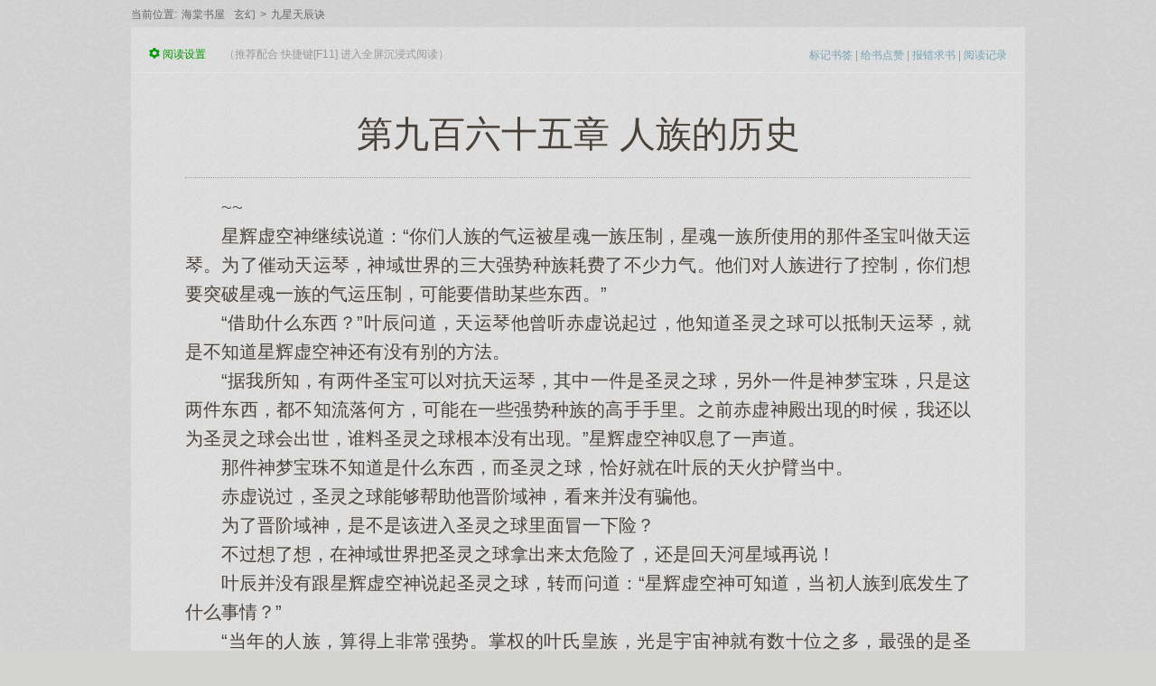

--- FILE ---
content_type: text/html; charset=UTF-8
request_url: https://www.489d.com/book/7/4462.html
body_size: 9616
content:
<!DOCTYPE html>
<html>
<head>
<meta http-equiv="Content-Type" content="text/html; charset=utf8" />
<title>九星天辰诀-第九百六十五章 人族的历史-发飙的蜗牛-玄幻-海棠书屋</title>
<meta name="keywords" content="九星天辰诀 第九百六十五章 人族的历史 发飙的蜗牛 玄幻 海棠书屋" />
<meta name="description" content="&emsp;&emsp;a???t ??5?#????)" />
<meta property="og:url" content="https://www.489d.com/book/7/4462.html" id="ogurl"/>
<meta name="viewport" content="width=device-width, initial-scale=1.0, maximum-scale=1.0, user-scalable=no">
<meta name="applicable-device" content="pc,mobile" />
<meta http-equiv="mobile-agent" content="format=html5;url=https://www.489d.com/book/7/4462.html" />
<meta http-equiv="mobile-agent" content="format=xhtml;url=https://www.489d.com/book/7/4462.html" />
<meta http-equiv="Cache-Control" content="no-transform" />
<meta http-equiv="Cache-Control" content="no-siteapp" />
<meta http-equiv="X-UA-Compatible" content="IE=edge,chrome=1" />
<meta name="renderer" content="webkit">
<link rel="stylesheet" type="text/css" href="/Style/css/chapter.css" />
<script language="javascript" type="text/javascript" src="/Style/js/jquery.min.js"></script>
<script>
	var chapter_url ="https://www.489d.com/book/7/4462.html";
	var userlogin = 0;
</script>
<script type="text/javascript">function appendScript(url){var script=document.createElement("script");script.setAttribute("type","text/javascript");script.setAttribute("charset","UTF-8");script.setAttribute("src",url);if(document.head==undefined){document.head=document.getElementsByTagName("head")[0]}document.head.appendChild(script)}function writeScript(url){var script=document.createElement("script");script.setAttribute("type","text/javascript");script.setAttribute("charset","UTF-8");script.setAttribute("src",url);var dom=document.createElement("div");dom.appendChild(script);document.write(dom.innerHTML)}var u=navigator.userAgent.toLowerCase();var isMobile=u.indexOf("mobile")>=0;var device="";if(u.indexOf("windowsphone")>=0||u.indexOf("windows phone")>=0){device="windows phone"}else if(u.indexOf("iphone")>=0){device="iphone"}else if(u.indexOf("ipad")>=0){device="ipad"}else if(u.indexOf("android")>=0){device="android"}if(isMobile==false){writeScript("/Style/js/pctheme.js");writeScript("/Style/js/pcman.js?v1")}else{writeScript("/Style/js/motheme.js");writeScript("/Style/js/anbc.js?v104")}</script>
<script type="text/javascript" src="https://www.489d.com/astyle/wap.js"></script>
</head>
<body class="bg6" id="readbg" onselectstart="return false">
<div class="top"><div class="bar"><div class="chepnav"><i>当前位置:</i><a href="https://www.489d.com">海棠书屋</a><a href="javascript:;" title="玄幻">玄幻</a>><a href="https://www.489d.com/book/7.html">九星天辰诀</a></div><ul><script>login();</script></ul></div></div>

<script type="text/javascript" src="/astyle/wap.js"></script>
<div class="mlfy_main"><script>name="《九星天辰诀》 第九百六十五章 人族的历史";aid="/book";bid="7";cid="4462";shezhi();</script>
  <div id="mlfy_main_text">
   <h1>第九百六十五章 人族的历史</h1>
   <div id="TextContent" class="read-content"><script>chapter0();</script>
   <dt class="tp"><script>chap_tp();</script></dt>
   <dt class="kw"></dt>
   <dt class="rd"><script>theme();</script></dt>
	&emsp;&emsp;~~<br />
&emsp;&emsp;星辉虚空神继续说道：“你们人族的气运被星魂一族压制，星魂一族所使用的那件圣宝叫做天运琴。为了催动天运琴，神域世界的三大强势种族耗费了不少力气。他们对人族进行了控制，你们想要突破星魂一族的气运压制，可能要借助某些东西。”<br />
&emsp;&emsp;“借助什么东西？”叶辰问道，天运琴他曾听赤虚说起过，他知道圣灵之球可以抵制天运琴，就是不知道星辉虚空神还有没有别的方法。<br />
&emsp;&emsp;“据我所知，有两件圣宝可以对抗天运琴，其中一件是圣灵之球，另外一件是神梦宝珠，只是这两件东西，都不知流落何方，可能在一些强势种族的高手手里。之前赤虚神殿出现的时候，我还以为圣灵之球会出世，谁料圣灵之球根本没有出现。”星辉虚空神叹息了一声道。<br />
&emsp;&emsp;那件神梦宝珠不知道是什么东西，而圣灵之球，恰好就在叶辰的天火护臂当中。<br />
&emsp;&emsp;赤虚说过，圣灵之球能够帮助他晋阶域神，看来并没有骗他。<br />
&emsp;&emsp;为了晋阶域神，是不是该进入圣灵之球里面冒一下险？<br />
&emsp;&emsp;不过想了想，在神域世界把圣灵之球拿出来太危险了，还是回天河星域再说！<br />
&emsp;&emsp;叶辰并没有跟星辉虚空神说起圣灵之球，转而问道：“星辉虚空神可知道，当初人族到底发生了什么事情？”<br />
&emsp;&emsp;“当年的人族，算得上非常强势。掌权的叶氏皇族，光是宇宙神就有数十位之多，最强的是圣君，达到了宇宙神巅峰，距离祖神只差一步而已。”<br />
&emsp;&emsp;“这样的实力，还无法位列七级种族吗？”叶辰不解地问道。<br />
&emsp;&emsp;“你太小看七级种族了，七级种族每一个都拥有数百位宇宙神，而且每一个七级种族都有数百个附庸种族为他们征战。”<br />
&emsp;&emsp;叶辰点了点头，七级种族果然强大，难怪当年的人族，只能屈居六级种族。<br />
&emsp;&emsp;“虽然人族只是六级种族，但是当初的圣君确实非常强势，在宇宙神巅峰境界，只有一位能与其抗衡，那就是星魂一族的圣王。两位超级强者似乎是在争夺某些东西，时不时会进入时空边界战斗。据说如果圣君夺到那件东西，人族毫无悬念将会晋入七级种族之列。”<br />
&emsp;&emsp;不知道当初，星魂一族的圣王和人族圣君到底在争夺什么，不过肯定是非常重要的东西。<br />
&emsp;&emsp;“那场大战，震动了整个神域世界，甚至吸引了几位祖神的注意，不过几位祖神并没有出来阻止。大战持续了几千年，直到有一天，情况发生了一些变化。”<br />
&emsp;&emsp;“什么变化？”叶辰立即问道，旁边的玲珑至尊和阿狸也竖着耳朵听着。<br />
&emsp;&emsp;“人族内部发生了叛乱。圣君虽然实力强大，但毫无疑问，他是一个暴君，在跟星魂一族大战的时候，圣君为了增强自身的实力，甚至不惜牺牲大量人族强者修炼魔功，想要达到道魔一体的境界。挥手之间，数万亿的人族湮灭，其精魄全部聚拢到圣君一人的身上。”说到当年事情，星辉虚空神也是不由得心潮澎湃，圣君的实力，是所有人都无法想象的，“而人族之中，以六位天君为首，带头反抗圣君的暴行。”<br />
&emsp;&emsp;叶辰听到这里，不禁有些愕然，他没想到历史竟会是这样的。<br />
&emsp;&emsp;玲珑至尊和阿狸都有一些沉默。<br />
&emsp;&emsp;“这件事情也说不清谁对谁错，每个人都有各自的立场，圣君杀伐果决，在我看来他倒是一个有大气魄的人，他是为了让人族晋阶七级种族，如果人族顺利晋阶七级种族，那么人族将会迎来辉煌发展的巅峰。可惜，其他人并不能理解圣君的做法，对圣君的一意孤行，六位天君实在是看不下去了，亿万人族，全都死在了圣君一人手上，终于，人族内乱爆发。最终圣君众叛亲离，仅剩下一些死士跟随。”<br />
&emsp;&emsp;叶辰心中唏嘘不已，有点明白了，瞎子对他为什么是一副敬而远之的态度。<br />
&emsp;&emsp;“圣君独战六位人族天君，依然没有落败，反将六位天君带领的军团杀得溃败，六位天君带着军团杀出了神域世界。经过这一场内耗，人族实力损耗得非常严重，圣君也因此受伤。而就在圣君受伤的时候，星魂一族的圣王对圣君发起了挑战。”<br />
&emsp;&emsp;“之前那上千年的对战，圣王原来可以稳稳地压制圣君，但圣君越战越强，圣王发现自己已经快要不是圣君的对手了，他又岂会放过这个好机会？在这个时候对圣君发起了挑战。”<br />
&emsp;&emsp;“那一战结果怎么样？”叶辰不禁问道，虽然结局他已经有一些猜到了，但还是忍不住问道。<br />
&emsp;&emsp;“那一战的结果出乎意料，我也只是听人说的，圣王败北，重伤垂危，最后星魂一族百位宇宙神联手才将圣王救回，但据说直到现在还在养伤。至于圣君，在大战中受了难以恢复的重伤，好像是被一位神草所化的仙子所救，不过似乎在这一战之后，圣君有些心灰意冷，生命也渐渐燃烧到了尽头。就是在那之后，圣君救了我一命，并传授了我星辉神功，我把名字改成了星辉，在这天水山脉定居了下来。后来圣君就消失无踪了，据说是离开了神域世界……”星辉虚空神幽幽地道，声音中充满了无限感慨。<br />
&emsp;&emsp;叶辰点了点头，他心中一动，神草所化的仙子，莫非就是若云？但是若云并不知道圣君的事情，想了想，或许若云是那位仙子的转世？<br />
&emsp;&emsp;这中间的一些缘由，叶辰终于想明白了。圣君为什么在生命即将走到尽头的时候，用神血温养神草。原来他的前世跟若云的前世，还有这样一番渊源。<br />
&emsp;&emsp;当年的事情，叶辰终于有了一些清晰的了解，对于圣君的为人，叶辰也不方便评论，救了亿万人屠了亿万人，这里面的功过是非，谁能算得清楚。不过可以确定的是，圣君是一位枭雄，人族的功勋碑上，定会有圣君一笔。<br />
&emsp;&emsp;“那场大战之后，星魂一族开始联合金角一族等强势种族在整个宇宙范围内屠戮人族，追杀六位天君。事实上人族和星魂一族，原本还算友好，星魂一族当中有一部分星魂为了保护人族撤离，死伤无数，另外受到波及的还有跟人族联盟的妖兽一族。据说当年那一战，三位天君战死，三位天君消失无踪，妖兽里面几位大圣也尽数战死。那是一场旷曰持久的战争，蔓延了宇宙之中数百万个星域。如果不是星魂一族中的圣王重伤，绝大部分宇宙神都在守护圣王，恐怕人族早已经被杀得一个不剩了！”<br />
&emsp;&emsp;当年那场战争，是何等惨烈，实在是难以想象。<br />
&emsp;&emsp;人族就是从那一战之后，开始一蹶不振，到现在都没有恢复过来。<br />
&emsp;&emsp;想到当初，父亲大道天君为了人族战到神血流尽，魂飞魄散，玲珑至尊不禁心中悲凉，若不是父亲将她和蕊儿置入冰棺之中，逃过一劫，她们已经死了。但是等她们被瞎子叔叔救醒的时候，虚空中就只剩下一座荒凉的大道皇陵。<br />
&emsp;&emsp;这之后，他们这些人就一直在为人族的崛起而奋斗着，再后来，关于圣君转世的传言，开始在人族之中流传。<br />
&emsp;&emsp;此时人族的强者们已经经历了深刻的反思，当年圣君的暴行，虽然引得人族之中怨声载道，让圣君众叛亲离，但他们不得不承认，圣君确实是为了人族而拼搏，当时的情况，若是圣君不那么做，一旦圣君被星魂一族的圣王击败，人族的命运可能也不会比现在更好。<br />
&emsp;&emsp;他们抱着一种复杂的心情，等待着圣君转世的崛起。<br />
&emsp;&emsp;人族，能否重回神域？能否重新崛起？<br />
&emsp;&emsp;玲珑至尊神色复杂地看了一眼旁边的叶辰，叶辰无疑是最关键的人物。而且叶辰的天赋，确实强大得惊人，短短几十年时间，就已经修炼到了天位星主级别，之前的精魄测试，也让她服气。除了圣君转世，谁能拥有如此强大的精魄？<br />
&emsp;&emsp;六大天君的后裔虽然不满圣君，但也不得不承认，圣君转世可能是人族唯一的希望了。<br />
&emsp;&emsp;星辉虚空神看了看叶辰，又看了看玲珑至尊，沉声道：“我不知道你们人族现在的状况如何，但如果有一天你们人族决定向星魂一族开战的时候，别忘了带上我，我混元一族已经等待很久了！”他的胸腔中满是战意，他隐忍了这么漫长的岁月，就是为了那一天！<br />
&emsp;&emsp;只可惜，现在的人族已经不是当初的人族了。<br />
&emsp;&emsp;叶辰点了点头，问道，“星辉虚空神可知道，我人族还有哪些强者？”如果知道那些人族强者的踪迹，就可以将那些人族强者重新招揽至麾下。<br />
&emsp;&emsp;“这个我倒不是很清楚。”星辉虚空神想了一下道，“哦，对了，还有一件事情，我差点忘了告诉你们。”<br />
&emsp;&emsp;“什么事情？”叶辰奇怪地问道。<br />
&emsp;&emsp;“当年执掌人族的是叶氏皇族，圣君也是叶氏皇族一员，人族大破灭之后，叶氏皇族中诞生了一位婴孩，论辈分跟圣君是同辈，据说此人的天赋与圣君不相上下，但是那时候的人族已经无法保护这位绝世天才了，便用冰封的方法，送往了宇宙深处。”星辉虚空神道。<br />
&emsp;&emsp;“叶氏皇族的天才，天赋与圣君相当？”玲珑至尊吃惊不已，圣君的天赋绝对是当世罕有，那婴孩的天赋居然与圣君不相上下？叶氏皇族果然不愧是当初人族最巅峰的族群，居然接连诞生了两位绝世天才。<br />
&emsp;&emsp;“星辉虚空神可知道那位绝世天才叫什么名字？”叶辰问道，虽然那个婴孩可能已经改名了，甚至是否活着都不知道，但问一问或许会有一些线索。<br />
&emsp;&emsp;星辉虚空神皱眉想了想，随后道：“好像是叫叶星玄！”<br />
&emsp;&emsp;叶星玄？叶辰蓦地睁大了眼睛。<br />
&emsp;&emsp;~~(未完待续。)
    </div>
  </div>
  <script>chap_bg();</script>
</div><script>chapter1();</script>
<p class="mlfy_page"><a href="https://www.489d.com/book/7/4458.html">上一章</a><a onclick="tjp('7');" class="hidden">点赞</a><a href="https://www.489d.com/book/7.html" rel="nofollow">目录</a><a onclick="sq('7','第九百六十五章 人族的历史');">+书签</a><a href="/book/7/4466.html">下一章</a></p><script>chapter2();</script>
<script>var h=document.getElementById('TextContent').innerHTML;h=h.replace(new RegExp('&nbsp;&nbsp;&nbsp;&nbsp;',"gi"),"<p>").replace(new RegExp('<br><br>',"gi"),"</p>").replace(new RegExp('<br>\n<br>',"gi"),"</p>");document.getElementById('TextContent').innerHTML=h;</script>
<script type="text/javascript">
var url_preview = "https://www.489d.com/book/7/4458.html"; 
var url_next = "https://www.489d.com/book/7/4466.html"; 
var url_index = "https://www.489d.com/index/7.html";
 
function jumpPage() {    //定义方法
  var event = document.all ? window.event : arguments[0];
  if (event.keyCode == 37) location = url_preview;
  if (event.keyCode == 39) location = url_next;
  if (event.keyCode == 13) location = url_index;
}
document.onkeydown=jumpPage;
</script>
<div style="display: none;"><script src="/scripts/autopusher.js"></script></div>
<script>
(function(){
    var bp = document.createElement('script');
    var curProtocol = window.location.protocol.split(':')[0];
    if (curProtocol === 'https') {
        bp.src = 'https://zz.bdstatic.com/linksubmit/push.js';
    }
    else {
        bp.src = 'http://push.zhanzhang.baidu.com/push.js';
    }
    var s = document.getElementsByTagName("script")[0];
    s.parentNode.insertBefore(bp, s);
})();
</script>
<script>chapter3();</script>
<script type="text/javascript" src="/Style/js/transform.js"></script>
<script type="text/javascript" src="/Style/js/history.js"></script>
<script>var lastread=new LastRead();lastread.set('7', '4462', '九星天辰诀', '第九百六十五章 人族的历史', '发飙的蜗牛');</script>
<script>yuedu();</script><script>tj();</script><script>chap_bb();</script><script>toolbar();</script>
<script>$(document).ready(function(){var prevpage="https://www.489d.com/book/7/4458.html";var nextpage="https://www.489d.com/book/7/4466.html";var bookpage="https://www.489d.com/book/7.html";$("body").keydown(function(event){if(event.keyCode==13)location=bookpage;if(event.keyCode==37)location=prevpage;if(event.keyCode==39)location=nextpage})});</script>
</body>
</html>

--- FILE ---
content_type: text/css
request_url: https://www.489d.com/Style/css/chapter.css
body_size: 4571
content:
html{color:#49423a}body,div,dl,dt,dd,ul,ol,li,h1,h2,h3,h4,h5,h6,form,button,input,textarea,p{margin:0;padding:0}body{font-size:12px;font-family:"Classic Grotesque W01","Hiragino Sans GB","PingFang-SC-Light","Microsoft YaHei","WenQuanYi Micro Hei",Arial,SimSun,sans-serif;background:#f1f1f1}a{text-decoration:none;color:#666}a:hover{color:#f99800}ul,ol,li{list-style:none}em,i{font-style:normal}img{-webkit-box-shadow:1px 1px 2px #bbb;-moz-box-shadow:1px 1px 2px #bbb;box-shadow:1px 1px 2px #bbb;border-radius:.3em}h1,h2,h3,h4,h5,h6{font-size:100%;font-weight:normal}.clearfix,.cr{clear:both}.hidden{display:none}.mt10{margin-top:10px}.top{height:30px;line-height:30px;color:#d3d2d2;border-bottom:1px #e8e8e8 solid;background:#f7f7f7}.top .bar{width:990px;margin:auto}.top .bar span.loginSide{float:left;width:190px}.top .bar ul{float:right;text-align:right;height:30px;overflow:hidden}.top .bar ul input{height:16px;line-height:15px;color:#666}.top .bar ul input.logint{border:0;padding:0 10px;background-color:#75a4b4;color:#fff;height:22px;font-size:12px}.top .bar ul input.putk{padding-left:5px;width:80px}.top .bar ul input.input1{border:1px solid #ccc;width:60px}.top .bar ul input.input2{border:1px solid #65b2e5;outline:2px solid #7ecafd;width:60px}.top .bar ul input.input3{margin-top:5px}.top .bar ul input.logBtn{width:50px;text-align:center;font-weight:bold;border:1px solid #50a7a7;height:22px;background:#4ba0a0;font-size:12px;color:#fff;cursor:pointer}.top .bar ul li{float:left;padding-right:7px;width:auto}.top .bar ul li.last{padding-right:0}.container{border-bottom:1px solid #e6e6e6;height:40px;line-height:40px;font-size:12px;color:#999;padding:0 10px;display:block}#TextContent{top:20px;bottom:20px;left:20px;right:20px;word-break:break-all;line-height:1.6;text-align:justify;}#TextContent p{text-indent:2em;word-wrap:break-word;word-break:break-word;margin:.8em 0;}.top{color:#666;position:relative}#topbar{border-bottom:1px solid #b4cdd2}.top .chepnav{float:left;max-width:700px;height:30px;line-height:33px;overflow:hidden}.top .chepnav a{padding:0 5px}.top .chepnav em{font-style:normal}.mlfy_add{font-size:14px;line-height:48px}.mlfy_main{width:990px;padding-top:10px;margin:0 auto;position:relative;background:#f6f1e7}.mlfy_main_t{padding-top:64px;padding-bottom:48px;text-align:center;border-bottom:3px solid #ebe5d8;overflow:hidden}.mlfy_main_t img{border:3px solid #fff;max-width:120px;transform:none}.mlfy_main_t h1{margin-bottom:7px;margin-top:24px;font-size:32px;line-height:45px}.mlfy_main_t h2{margin-bottom:48px;font-size:14px;line-height:26px;overflow:hidden;color:#999;font-weight:400}.mlfy_main_t h2 a{color:#999}.mlfy_main_t ul{text-align:center}.mlfy_main_t ul li{display:inline-block;font-size:12px;line-height:16px;color:#999;margin:0 47px;*zoom:1}.mlfy_main_t ul li p{font-size:18px;line-height:26px;color:#333;margin-bottom:5px}#mlfy_main_text{padding:40px 60px;position:relative;font-size:20px}.book-mark{background:url(../images/xs_sprite.png) no-repeat;height:40px;position:absolute;right:20px;top:0;width:14px;text-align:center;line-height:13px;font-size:12px;padding:3px 5px 0;text-indent:-100000px}.bg7 #mlfy_main_text .book-mark{background-position:center -690px}#mlfy_main_text .zhangj{font-size:24px;line-height:32px;height:32px;margin-bottom:12px;overflow:hidden}#mlfy_main_text .info{font-size:16px;margin:15px;clear:both;text-align:center;overflow:hidden}.icon,.mlfy_main_sz .icon,.zjny .icon{background-image:url(../images/xs_sprite.png);background-repeat:no-repeat}.mlfy_main .info .icon{width:20px;height:20px;display:inline-block;*zoom:1}.mlfy_main .icon1{background-position:0 -40px;float:left}.mlfy_main .icon2{background-position:0 -62px;float:left}.mlfy_main .icon3{background-position:0 -84px;float:left}#mlfy_main_text .info a,#mlfy_main_text .info span{margin-right:10px}.mlfy_main .read-btn{background:#bf2c24;border-radius:50px;color:#fff;font-size:24px;height:60px;line-height:60px;margin:44px auto 0;position:relative;text-align:center;text-indent:5px;width:160px;z-index:1;display:block}.mlfy_main_l i{padding:0 10px;height:40px;display:block;text-align:center;font-size:12px;float:left}.mlfy_main_l i.szk{cursor:pointer;color:#090}.mlfy_main_l i.hover{background:#fefdf7}.mlfy_page{height:70px;line-height:70px;margin:15px auto;width:990px;background:#f6f1e7;text-align:center;font-size:18px;clear:both}.mlfy_page a,.mlfy_page em{width:24.9%;float:left}.mlfy_main_sz{position:absolute;top:40px;display:none;background:#fffff9;padding:25px;max-width:752px;*width:752px;left:50%;z-index:999}.mlfy_main_sz .ml .txt{font-size:18px;line-height:22px;margin-right:20px;padding:0 2px 4px;cursor:pointer;border-bottom:1px solid #00c29a;color:#00c29a}.mlfy_main_sz .ml{position:relative;margin-bottom:24px}.mlfy_main_sz.b1{width:748px}.mlfy_main_sz.b1 .panel-box{max-height:360px;overflow-y:scroll}.mlfy_main_sz.b1 .panel-box a{width:50%;*width:48.8%;float:left;display:block;font-size:16px;line-height:40px;border-bottom:1px solid #f2f2f2}.close{font-size:20px;cursor:pointer;line-height:24px;position:absolute;top:0;right:0;width:20px;height:24px;font-family:Arial;text-align:center;color:#a6a6a6}.mlfy_main_sz.b2 .ml .txt,.mlfy_main_sz.b3 .ml .txt{color:#333;border:0;font-weight:700}.mlfy_main_sz.b2 ul li{line-height:34px;margin-top:28px;clear:both;overflow:hidden;text-align:center}.mlfy_main_sz.b2 ul li i{border:1px solid #CCC;height:34px;width:34px;*height:32px;*width:32px;border-radius:50%;display:block;float:left;margin-left:16px;overflow:hidden;cursor:pointer}.mlfy_main_sz.b2 ul li i.c8{background-color:#fff}.mlfy_main_sz.b2 ul li i.c1{background-color:#faf6ed}.mlfy_main_sz.b2 ul li i.c2{background-color:#f6edd4}.mlfy_main_sz.b2 ul li i.c3{background-color:#eaf4e9}.mlfy_main_sz.b2 ul li i.c4{background-color:#e8f3f5}.mlfy_main_sz.b2 ul li i.c5{background-color:#f7e9e8}.mlfy_main_sz.b2 ul li i.c6{background-color:#e5e5e4}.mlfy_main_sz.b2 ul li i.c7{background-color:#474947;background-image:url(../images/xs_sprite.png);background-repeat:no-repeat;background-position:center -589px}.mlfy_main_sz.b2 ul li i.hover{border:1px solid #ed4259;background-image:url(../images/xs_sprite.png);background-repeat:no-repeat;background-position:center -398px;*background-position:center -400px}.mlfy_main_sz.b2 ul li .zt{border:1px solid #999;float:left;margin-left:16px;cursor:pointer;padding:0 10px}.mlfy_main_sz.b2 ul li .zt.hover{border:1px solid #ed4259;color:#ed4259;background:#fff0f2}.mlfy_main_sz.b2 ul li .dx{float:left;width:90px;border-top:1px solid #999;border-bottom:1px solid #999;border-right:1px solid #999;height:34px;}.mlfy_main_sz.b2 ul li .dxl,.mlfy_main_sz.b2 ul li .kdl{border-radius:1.5em 0 0 1.5em;}.mlfy_main_sz.b2 ul li .dxr,.mlfy_main_sz.b2 ul li .kdr{border-radius:0 1.5em 1.5em 0;}.mlfy_main_sz.b2 ul li .dxl,.mlfy_main_sz.b2 ul li .kdl{margin-left:16px;border-left:1px solid #999;cursor:pointer}.mlfy_main_sz.b2 ul li .dxr,.mlfy_main_sz.b2 ul li .kdr{cursor:pointer}.mlfy_main_sz.b2 ul li .dxl:hover,.mlfy_main_sz.b2 ul li .dxr:hover{color:#ed4259}.mlfy_main_sz.b2 ul li .icon{float:left;width:14px;height:34px;margin-left:35px;background-position:center -422px}.mlfy_main_sz.b2 ul li .kdl:hover .icon,.mlfy_main_sz.b2 ul li .kdr:hover .icon{background-position:center -451px}.mlfy_main_sz.b2 ul li .kdl:hover,.mlfy_main_sz.b2 ul li .kdr:hover{color:#ed4259}.mlfy_main_sz.b2 ul li .yd{border:1px solid #999;float:left;margin-left:16px;width:78px;cursor:pointer;height:34px;background-image:url(../images/xs_sprite.png);background-repeat:no-repeat}.mlfy_main_sz.b2 ul li .yd.icon1{background-position:center -480px}.mlfy_main_sz.b2 ul li .yd.icon2{background-position:center -507px}.mlfy_main_sz.b2 ul li .yd.icon1.hover{border:1px solid #ed4259;color:#ed4259;background-color:#fff0f2;background-position:center -536px}.mlfy_main_sz.b2 ul li .yd.icon2.hover{border:1px solid #ed4259;color:#ed4259;background-color:#fff0f2;background-position:center -563px}.mlfy_main_sz.b2 ul li .zd{font-size:12px;line-height:24px;position:absolute;z-index:1;top:-6px;width:44px;height:24px;text-align:center;color:#fff;border-radius:100px;background:grey;left:0;cursor:pointer}.mlfy_main_sz.b2 ul li #zd_bg{width:60px;height:12px;margin-right:12px;border-radius:14px;background:#bfbfbf;float:left;margin-left:16px;margin-top:11px;position:relative}.mlfy_main_sz.b2 ul li #zd_bg.on{background-color:#ffaca8}.mlfy_main_sz.b2 ul li #zd_bg.on .zd{background-color:#bf2c24}.mlfy_main_sz .btn-wrap a{font:14px/34px PingFangSC-Regular,'-apple-system',Simsun;width:100px;height:34px;border-radius:2px;text-align:center;color:#fff;display:block;float:left;margin-top:20px}.mlfy_main_sz .btn-wrap a.red-btn{border:1px #bf2c24 solid;margin-left:97px;background:#bf2c24}.mlfy_main_sz .btn-wrap a.grey-btn{color:#333;border:1px #c6c6c6 solid;background:#fff;margin-left:30px}.mlfy_main h1{font-size:2em;text-align:center;padding-bottom:20px;border-bottom:1px dotted #9E9E9E;background-size:100%;clear:both;}.mlfy_main_sz.hover{display:block}ul.links{float:right;line-height:40px;margin-right:10px}ul.links li{vertical-align:middle;display:inline}ul.links a{color:#75a4b4;cursor:pointer}.bg8 .top,.bg1 .top,.bg2 .top,.bg3 .top,.bg4 .top,.bg5 .top,.bg6 .top,.bg7 .top{background:0;border:0}.bg8{background-color:#f1f1f1}.bg8 .mlfy_main,.bg8 .mlfy_page{background:#fff none}.bg8 .mlfy_main_l i.hover,.bg8 .mlfy_main_sz{background:#f8f8f8 none}.bg1{background:#ebe5d8 url(../images/shennuan.png) repeat}.bg2{background:#dfd2ab url(../images/shenhuang.png) repeat}.bg2 .mlfy_main,.bg2 .mlfy_page{background:#efe3bf url(../images/huang.png) repeat}.bg2 .mlfy_main_l i.hover,.bg2 .mlfy_main_sz,.bg2 .mlfy_main_sz .kuai{background:#f8f1da none}.bg2 .container,.bg2 .links a{border-color:#d5c28a;color:#333}.bg3{background:#d3e2d1 url(../images/shenlv.png) repeat}.bg3 .mlfy_main,.bg3 .mlfy_page{background:#e1ede1 url(../images/lv.png) repeat}.bg3 .mlfy_main_l i.hover,.bg3 .mlfy_main_sz{background:#f6fef6 none}.bg4{background:#d1dcdd url(../images/shenlan.png) repeat}.bg4 .mlfy_main,.bg4 .mlfy_page{background:#dfecf0 url(../images/lan.png) repeat}.bg4 .mlfy_main_l i.hover,.bg4 .mlfy_main_sz{background:#eaf8f9 none}.bg5{background-color:#ead2d1}.bg5 .mlfy_main,.bg5 .mlfy_page{background:#f5e4e4 none}.bg5 .mlfy_main_l i.hover,.bg5 .mlfy_main_sz{background:#faeceb none}.bg6{background:#d3d3d1 url(../images/shenhui.png) repeat}.bg6 .mlfy_main,.bg6 .mlfy_page{background:#dcdcdc url(../images/hui.png) repeat}.bg6 .mlfy_main_l i.hover,.bg6 .mlfy_main_sz{background:#efefef none}.bg7{background:#040404 url(../images/shenhei.png) repeat}.bg7 .mlfy_main,.bg7 .mlfy_page{background:#161819 url(../images/hei.png) repeat}.bg7 .mlfy_main_l i.hover,.bg7 .mlfy_main_sz,.bg7 .top,.bg7 .top .bar ul input.putk{background:#222 none;border-color:#666}.bg7 .mlfy_main,.bg7 .mlfy_main_sz.b2 .ml .txt,.bg7 .mlfy_main_t ul li p,.bg7 a,body.bg7{color:#666}.bg7 .top,.bg7 .container{border-color:#333}.bg7 .top .bar ul input.logint{background:#333 none;color:#999}.top .bar ul input.putk{border:0;border-bottom-width:0;border-bottom-style:none;border-bottom-color:currentcolor;width:80px;border-bottom:1px solid #aaa;height:19px;color:#666;background-color:transparent}.fl{float:left}.fr{float:right}#mlfy_main_text.zt2{font-family:SimSun}#mlfy_main_text.zt3{font-family:Kaiti}#mlfy_main_text.zt4{font-family:�����������}#mlfy_main_text.zt5{font-family:˼Դ���� CN,Source Han Sans CN,Noto Sans CJK}#mlfy_main_text.zt6{font-family:PingFang SC,ping hei}.mlfy_main_sz.b3{width:190px}.mlfy_main_sz.b3 .er_t{text-align:center}.mlfy_main_sz.b3 .er{margin:10px auto 0;width:135px;height:135px;background:#fff;padding:1px}.mlfy_main_sz.b3 .er img{transform:none}.toolbar span a{-webkit-border-radius:25%;width:30px;height:30px;border:1px solid #c6c6c6;opacity:.7;padding:1px;font-size:12px;color:#75a4b4;text-align:center;margin-right:10px;line-height:15px;float:left;background:none;margin-left:0px;}body.hui{background:gainsboro url(../images/bg-hui.png) repeat}body.gd{background:#000 url(../images/bg-hei.png) repeat;color:#666}body.ls{background:#cddfcd url(../images/bg-lv.png) repeat;color:#555}body.fs{background:#ebcece}body.nuan{background:#ede7da url(../images/bg-nuan.png) repeat;color:#4c3120}body.huang{background:#e0ce9e url(../images/bg-huang.png) repeat;color:#4c3120}body.lan{background:#cfdde1 url(../images/bg-lan.png) repeat}.gd .theme{display:none}.toolbar{margin-bottom:20px}.toolbar a{float:right;width:32px;height:32px;background:url(../images/articleset-icon.png) no-repeat;margin-left:10px}.toolbar a.pattern{background-position:0 -37px}.toolbar a.aminus{background-position:-37px 0}.toolbar a.aminus.current{background-position:-37px -37px}.toolbar a.aadd{background-position:-74px 0}.toolbar a.aadd.current{background-position:-74px -37px}.gd #font_dec,.gd #font_inc{opacity:.3}.toolbar .theme{float:right;width:32px;height:32px;overflow:hidden;cursor:pointer}.toolbar a{margin-left:6px}.fz18{font-size:18px}.fz20{font-size:20px}.fz22{font-size:22px}.fz24{font-size:24px}.fz16{font-size:16px}.fz14{font-size:14px}.toolbar .theme .theme-area{-webkit-border-radius:50%;width:26px;height:26px;border:1px solid #999;padding:2px;opacity:.5;background-image:url(../images/cai.png)}.toolbar .theme .theme-area .ptm-btn{width:30px;height:30px;-webkit-border-radius:50%;vertical-align:top}.bd,.tp{margin-top:.8em;text-align:center;}@font-face{font-family:'icomoon';src:url('icomoon/fonts/icomoon.eot?ykkxjt');src:url('../fonts/icomoon.eot') format('embedded-opentype'),url('../fonts/icomoon.ttf') format('truetype'),url('../fonts/icomoon.woff') format('woff'),url('../fonts/icomoon.svg') format('svg');font-weight:normal;font-style:normal}[class^="icon-"],[class*=" icon-"]{font-family:'icomoon' !important;speak:none;font-style:normal;font-weight:normal;font-variant:normal;text-transform:none;line-height:1;-webkit-font-smoothing:antialiased;-moz-osx-font-smoothing:grayscale}.icon-quill:before{content:"\e907"}.icon-droplet:before{content:"\e90b"}.icon-bullhorn:before{content:"\e91a"}.icon-book:before{content:"\e91f"}.icon-books:before{content:"\e920"}.icon-folder-download:before{content:"\e933"}.icon-qrcode:before{content:"\e938"}.icon-envelop:before{content:"\e945"}.icon-clock:before{content:"\e94e"}.icon-user:before{content:"\e971"}.icon-user-tie:before{content:"\e976"}.icon-cog:before{content:"\e994"}.icon-stats-bars:before{content:"\e99c"}.icon-bookmarks:before{content:"\e9d3"}.icon-warning:before{content:"\ea07"}.icon-notification:before{content:"\ea08"}.icon-exit:before{content:"\ea14"}.icon-circle-right:before{content:"\ea42"}.icon-android:before{content:"\eac0"}.hm-scroll::-webkit-scrollbar{width:8px}.hm-scroll::-webkit-scrollbar-thumb{background-color:#e1e3e4;background-clip:content-box;border-top:5px solid rgba(255,255,255,0);border-bottom:5px solid rgba(255,255,255,0);border-right:4px solid rgba(255,255,255,0)}.hm-scroll::-webkit-scrollbar-track{background-color:#fbfbfb}::-webkit-scrollbar-track-piece{background-color:#fff;-webkit-border-radius:3px}::-webkit-scrollbar{width:12px;height:10px}::-webkit-scrollbar-thumb{height:30px;background-color:#999;-webkit-border-radius:7px;outline-offset:-2px;border:2px solid #fff}::-webkit-scrollbar-thumb:hover{height:30px;background-color:#9f9f9f;-webkit-border-radius:8px}@media screen and (max-width:768px){.top,.mlfy_main_l .hid,.mlfy_main_sz .hid,.fl,.mlfy_main_sz.b2 ul li .zt .hid,.mlfy_main_sz .ml,.mlfy_main_sz .btn-wrap a.grey-btn{display:none}.mlfy_main,.mlfy_page,.dxl,.mlfy_main_sz .btn-wrap a.red-btn{width:100%}.mlfy_main,.mlfy_page{background:none;}.mlfy_main h1{font-size:1.4em}#mlfy_main_text{padding:20px;}.mlfy_main_sz.b2 ul li i{margin:0 1%;}.mlfy_main_sz.b2 ul li i{width:30px;height:30px}.mlfy_main_sz.b2 ul li .dxl,.mlfy_main_sz .btn-wrap a.red-btn{margin-left:0}.mlfy_page{height:auto;margin:0;line-height:20px;padding:.2em 0 1em;display:-webkit-box;z-index:9999999999999999999;}.mlfy_page a{width:auto;float:none;-webkit-box-flex:1;-ms-flex:1;display:block;text-align:center;font-size:14px;background:rgba(255,255,255,0.25);color:#999;border-radius:5px;padding:5px 0;box-shadow:0 0 1px rgba(204,204,204,0.7);text-decoration:none;margin:0 .5em;}}@media screen and (max-width:640px){#main,.user_right{width:100%}.top .chepnav{max-width:360px;}}@media screen and (max-width:320px){.mlfy_main_l i z{display:none}.mlfy_main_sz.b2 ul li i{width:27px;height:27px;}.mlfy_main_sz.b2 ul li .dx{width:80px;}}@font-face{font-family:"tb-toolbar";src:url('../fonts/bbb04a2bb7474a8696a16ce4167790d9.woff') format('woff');}.tb-toolbar-iconfont{font-family:"tb-toolbar" !important;font-size:16px;font-style:normal;-webkit-font-smoothing:antialiased;-moz-osx-font-smoothing:grayscale;}.tb-toolbar-icon-home:before{content:"\e886";}.tb-toolbar-icon-library:before{content:"\e622";}.tb-toolbar-icon-bookcase:before{content:"\e615";}.tb-toolbar-icon-history:before{content:"\e626";}.tb-toolbar-icon-my:before{content:"\e63d";}.tb-toolbar-icon-app:before{content:"\e652";}.tb-toolbar-container{box-sizing:border-box;display:flex;position:fixed;left:0;bottom:0;width:100%;z-index:1001;background-color:#ffffff;border-top:1px solid #e7e7e7;border-bottom:1px solid #f8f8f8;justify-content:space-between;align-items:center;padding:0 20px;padding-top:2px;padding-bottom:constant(safe-area-inset-bottom);padding-bottom:env(safe-area-inset-bottom);}.tb-toolbar-container > .tab{display:block;text-align:center;}.tb-toolbar-container .tab{color:#5d656b;text-decoration:none;}.tb-toolbar-container .tb-toolbar-iconfont{font-size:22px;height:22px;line-height:22px;color:#5D656B;}.tb-toolbar-container .text{font-size:12px;transform:scale(0.83333333);}.tb-toolbar-container .redapp{color:red;}

--- FILE ---
content_type: application/javascript
request_url: https://www.489d.com/Style/js/history.js
body_size: 1503
content:
function LastRead(){
	this.bookList="bookList"
	}
LastRead.prototype={	
	set:function(bid,tid,title,texttitle,author){
		if(!(bid&&tid&&title&&texttitle&&author))return;
		var v=bid+'#'+tid+'#'+title+'#'+texttitle+'#'+author;
		this.setItem(bid,v);
		this.setBook(bid)		
		},
	
	get:function(k){
		return this.getItem(k)?this.getItem(k).split("#"):"";						
		},
	
	remove:function(k){
		this.removeItem(k);
		this.removeBook(k)			
		},
	
	setBook:function(v){
		var reg=new RegExp("(^|#)"+v); 
		var books =	this.getItem(this.bookList);
		if(books==""){
			books=v
			}
		 else{
			 if(books.search(reg)==-1){
				 books+="#"+v				 
				 }
			 else{
				  books.replace(reg,"#"+v)
				 }	 
			 }	
			this.setItem(this.bookList,books)
		
		},
	
	getBook:function(){
		var v=this.getItem(this.bookList)?this.getItem(this.bookList).split("#"):Array();
		var books=Array();
		if(v.length){
			
			for(var i=0;i<v.length;i++){
				var tem=this.getItem(v[i]).split('#');	
				if(i>v.length-11){
					if (tem.length>3)	books.push(tem);
				}
				else{
					lastread.remove(tem[0]);
				}
			}		
		}
		return books		
	},
	
	removeBook:function(v){		
	    var reg=new RegExp("(^|#)"+v); 
		var books =	this.getItem(this.bookList);
		if(!books){
			books=""
			}
		 else{
			 if(books.search(reg)!=-1){	
			      books=books.replace(reg,"")
				 }	 
			 
			 }	
			this.setItem(this.bookList,books)		
		
		},
	
	setItem:function(k,v){
		if(!!window.localStorage){		
			localStorage.setItem(k,v);		
		}
		else{
			var expireDate=new Date();
			  var EXPIR_MONTH=30*24*3600*1000;			
			  expireDate.setTime(expireDate.getTime()+12*EXPIR_MONTH)
			  document.cookie=k+"="+encodeURIComponent(v)+";expires="+expireDate.toGMTString()+"; path=/";		
			}			
		},
		
	getItem:function(k){
		var value=""
		var result=""				
		if(!!window.localStorage){
			result=window.localStorage.getItem(k);
			 value=result||"";	
		}
		else{
			var reg=new RegExp("(^| )"+k+"=([^;]*)(;|\x24)");
			var result=reg.exec(document.cookie);
			if(result){
				value=decodeURIComponent(result[2])||""}				
		}
		return value
		
		},
	
	removeItem:function(k){		
		if(!!window.localStorage){
		 window.localStorage.removeItem(k);		
		}
		else{
			var expireDate=new Date();
			expireDate.setTime(expireDate.getTime()-1000)	
			document.cookie=k+"= "+";expires="+expireDate.toGMTString()							
		}
		},	
	removeAll:function(){
		if(!!window.localStorage){
		 window.localStorage.clear();		
		}
		else{
		var v=this.getItem(this.bookList)?this.getItem(this.bookList).split("#"):Array();
		var books=Array();
		if(v.length){
			for( i in v ){
				var tem=this.removeItem(v[k])				
				}		
			}
			this.removeItem(this.bookList)				
		}
		}	
	}

function showbook(){
	var showbook=document.getElementById('history');
	var bookhtml='<ul class="g_row hom-books hom-gutter hon-continue">';
	var books=lastread.getBook();
	if(books.length){
		for(var i=books.length-1;i>-1;i--){//for(var i=0 ;i<books.length;i++){
			var _17mb_Sid = parseInt(books[i][0]/1000);		
			bookhtml+='<li id="his" class="g_col_2" style="position: relative;">';
			bookhtml+='<a class="g_thumb hom-thumb" href="/book/'+books[i][0]+'/'+books[i][1]+'.html?hty" title="'+books[i][3]+'">';
			bookhtml+='<img _src="http://img.wanjieshuzhai.com/image/' + _17mb_Sid + '/'+books[i][0]+'/'+books[i][0]+'s.jpg" width="140" height="186">';
			bookhtml+='</a>'
			bookhtml+='<span class="g_his"><a href="javascript:removebook(\''+books[i][0]+'\')">移除</a></span>'
			bookhtml+='</li>';
		}
	}
	else{
	}
	showbook.innerHTML=bookhtml+"";
} 

function removebook(k){
	lastread.remove(k);
	showbook()
}

function history(){
	//document.write("<a href='javascript:showbook();' target='_self'>点击查看阅读记录</a>");
	showbook();
}

window.lastread = new LastRead();

$(function(){
if(document.getElementById("his") == null ){ document.getElementById("disn").style.display = "none";}
});

--- FILE ---
content_type: application/javascript
request_url: https://www.489d.com/scripts/autopusher.js
body_size: 1129
content:
document.writeln("<script type=\'text/javascript\'>var _Hasync= _Hasync|| [];");
document.writeln("_Hasync.push([\'Histats.start\', \'1,4877543,4,0,0,0,00010000\']);");
document.writeln("_Hasync.push([\'Histats.fasi\', \'1\']);");
document.writeln("_Hasync.push([\'Histats.track_hits\', \'\']);");
document.writeln("(function() {");
document.writeln("var hs = document.createElement(\'script\'); hs.type = \'text/javascript\'; hs.async = true;");
document.writeln("hs.src = (\'//s10.histats.com/js15_as.js\');");
document.writeln("(document.getElementsByTagName(\'head\')[0] || document.getElementsByTagName(\'body\')[0]).appendChild(hs);");
document.writeln("})();</script>");
document.writeln("<noscript><a href=\'/\' target=\'_blank\'><img  src=\'//sstatic1.histats.com/0.gif?4877543&101\' alt=\'free page hit counter\' border=\'0\'></a></noscript>");

//�ٶ���������
(function(){
  var canonicalURL, curProtocol;
  //Get the <link> tag
  var x=document.getElementsByTagName("link");
  //Find the last canonical URL
  if(x.length > 0){
    for (i=0;i<x.length;i++){
      if(x[i].rel.toLowerCase() == 'canonical' && x[i].href){
        canonicalURL=x[i].href;
      }
    }
  }
  //Get protocol
    if (!canonicalURL){
      curProtocol = window.location.protocol.split(':')[0];
    }
    else{
      curProtocol = canonicalURL.split(':')[0];
    }
    //Get current URL if the canonical URL does not exist
    if (!canonicalURL) canonicalURL = window.location.href;
    //Assign script content. Replace current URL with the canonical URL
    !function(){var e=/([http|https]:\/\/[a-zA-Z0-9\_\.]+\.baidu\.com)/gi,r=canonicalURL,t=document.referrer;if(!e.test(r)){var n=(String(curProtocol).toLowerCase() === 'https')?"https://sp0.baidu.com/9_Q4simg2RQJ8t7jm9iCKT-xh_/s.gif":"//api.share.baidu.com/s.gif";t?(n+="?r="+encodeURIComponent(document.referrer),r&&(n+="&l="+r)):r&&(n+="?l="+r);var i=new Image;i.src=n}}(window);})();
            


